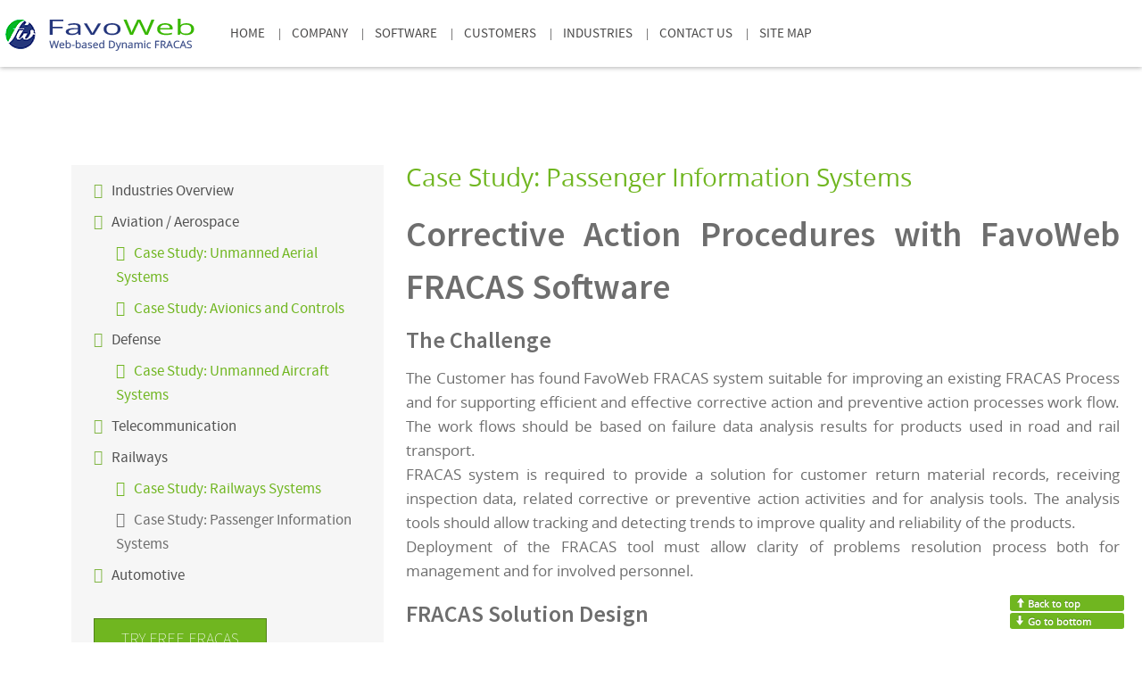

--- FILE ---
content_type: text/html; charset=utf-8
request_url: https://www.favoweb.com/Industries/case-study-passenger-information-systems.html
body_size: 8025
content:


<!doctype html>

<html xml:lang="en-gb" lang="en-gb" >

<head>
<link href="https://www.favoweb.com/Industries/case-study-passenger-information-systems.html" rel="canonical" />



	<meta name="viewport" content="width=device-width, initial-scale=1.0">


<base href="https://www.favoweb.com/Industries/case-study-passenger-information-systems.html" />
	<meta http-equiv="content-type" content="text/html; charset=utf-8" />
	<meta name="keywords" content="FRACAS, FRACAS System, Failure Reporting, Analtysis and Corrective Action System, FRACAS Software, FRACAS Process, Corrective Action Preventive Action, Pareto Report, RMA" />
	<meta name="description" content="The Customer has found FavoWeb FRACAS system suitable for improving an existing FRACAS Process and for supporting efficient and effective corrective action and preventive action processes work flow. The work flows is based on failure data analysis results" />
	<title>Case Study: Passenger Information Systems | Industries</title>
	<link href="https://www.favoweb.com/fr" rel="shortlink" />
	<link href="/plugins/system/jce/css/content.css?9f0584654051b5656ed8d41d1bb990c9" rel="stylesheet" type="text/css" />
	<link href="/plugins/system/rokbox/assets/styles/rokbox.css" rel="stylesheet" type="text/css" />
	<link href="https://www.favoweb.com/templates/rt_epsilon/user.css" rel="stylesheet" type="text/css" />
	<link href="/libraries/gantry/css/grid-responsive.css" rel="stylesheet" type="text/css" />
	<link href="/templates/rt_epsilon/css-compiled/bootstrap.css" rel="stylesheet" type="text/css" />
	<link href="/templates/rt_epsilon/css-compiled/master-969629af5e3acd1726acb613b390a15d.css" rel="stylesheet" type="text/css" />
	<link href="/templates/rt_epsilon/css/master-webkit.css" rel="stylesheet" type="text/css" />
	<link href="/templates/rt_epsilon/css-compiled/demo-969629af5e3acd1726acb613b390a15d.css" rel="stylesheet" type="text/css" />
	<link href="/templates/rt_epsilon/css-compiled/mediaqueries.css" rel="stylesheet" type="text/css" />
	<link href="/modules/mod_pagescrollbuttons/libraries/styles/default.css" rel="stylesheet" type="text/css" />
	<link href="https://www.favoweb.com/modules/mod_bm_cool_menu/assets/css/styles.css" rel="stylesheet" type="text/css" />
	<link href="https://www.favoweb.com/modules/mod_jf_mmpro/assets/css/jf_mmpro.min.css" rel="stylesheet" type="text/css" />
	<style type="text/css">
#rt-logo {background: url(/images/favo-web-logo.png) 50% 0 no-repeat !important;}
#rt-logo {width: 213px;height: 37px;}
			div.modpagescrollbtns.scrollbtnscontainer {
				position:fixed;
				text-decoration:none;
				background-size:100%;
				cursor:pointer;
				display:block;
				z-index:999999;
				min-width: 120px;
				min-height: 40px;
			}
		
			.modpagecrollbtns.gobottom {
				bottom:15px;
				right:20px;
				position:fixed;
				background-color:#70b620;
				color:#ffffff;
			}
		
			.modpagecrollbtns.backtop {
				bottom:35px;
				right:20px;
				position:fixed;
				background-color:#70b620;
				color:#ffffff;
			}#bm-cool-menu-329 .bm-cool-menu{background-color: #ffffff;}#bm-cool-menu-329 .bm-cool-menu ul{background-color: #ffffff;}#bm-cool-menu-329 .bm-cool-menu ul a:hover { background-color: #ffffff;}#bm-cool-menu-329 .bm-cool-menu li.active > a{ background-color: #ffffff;}#bm-cool-menu-329 .bm-cool-menu a { color: #494848;}#bm-cool-menu-329 .bm-cool-menu li:hover > a { color: #70b620;}#bm-cool-menu-329 .bm-cool-menu-trigger { background-color: #ffffff; }@media(max-width:767px){#jf_mmpro_1_panel,[data-jfmmpropanel="jf_mmpro_1_panel"]{display:block}}
					#jf_mmpro_1 li a{height:30px;line-height:30px}
					[data-jfmmpropanel="jf_mmpro_1_panel"] .jf_mm_pro_panel_content{padding-top:0px}
					
					#jf_mmpro_1_panel .burger{background:#70b620}
					#jf_mmpro_1_panel{background:#efefef}
					#jf_mmpro_1_panel.opened .burger{background:#555555}
					#jf_mmpro_1_panel.opened{background:}
					
					[data-jfmmpropanel="jf_mmpro_1_panel"]{background:#ffffff}
					[data-jfmmpropanel="jf_mmpro_1_panel"] .jf_mm_pro_panel_title{color:#555555}
					[data-jfmmpropanel="jf_mmpro_1_panel"] .jf_mm_pro_panel_title{background:#f4f4f4}
					
					#jf_mmpro_1 .jf_mm_pro{background:}
					#jf_mmpro_1 li a{color:#222222}
					#jf_mmpro_1 li a:hover{background:}
					#jf_mmpro_1 li.parent>a .jf_mmpro_dropdown_icon i,
					#jf_mmpro_1 li a i{color:#555555}
					#jf_mmpro_1 li.jf_mm_pro_back>a{background:#f0f0f0}
					#jf_mmpro_1 li.jf_mm_pro_back>a i{color:#555555}
					#jf_mmpro_1 li.jf_mm_pro_back>a{color:#555555}
				
	</style>
	<script type="application/json" class="joomla-script-options new">{"csrf.token":"a1d1e6fe95bda9a3c8eee9fdaac01e50","system.paths":{"root":"","base":""}}</script>
	<script src="/media/jui/js/jquery.min.js?9f0584654051b5656ed8d41d1bb990c9" type="text/javascript"></script>
	<script src="/media/jui/js/jquery-noconflict.js?9f0584654051b5656ed8d41d1bb990c9" type="text/javascript"></script>
	<script src="/media/jui/js/jquery-migrate.min.js?9f0584654051b5656ed8d41d1bb990c9" type="text/javascript"></script>
	<script src="/media/system/js/caption.js?9f0584654051b5656ed8d41d1bb990c9" type="text/javascript"></script>
	<script src="/media/system/js/mootools-core.js?9f0584654051b5656ed8d41d1bb990c9" type="text/javascript"></script>
	<script src="/media/system/js/core.js?9f0584654051b5656ed8d41d1bb990c9" type="text/javascript"></script>
	<script src="/media/system/js/mootools-more.js?9f0584654051b5656ed8d41d1bb990c9" type="text/javascript"></script>
	<script src="/plugins/system/rokbox/assets/js/rokbox.js" type="text/javascript"></script>
	<script src="/templates/rt_epsilon/js/chart.js" type="text/javascript"></script>
	<script src="/libraries/gantry/js/gantry-totop.js" type="text/javascript"></script>
	<script src="/libraries/gantry/js/browser-engines.js" type="text/javascript"></script>
	<script src="/templates/rt_epsilon/js/rokmediaqueries.js" type="text/javascript"></script>
	<script src="/templates/rt_epsilon/js/headroom.js" type="text/javascript"></script>
	<script src="/templates/rt_epsilon/js/headroom_init.js" type="text/javascript"></script>
	<script src="/templates/rt_epsilon/js/scrolling-header.js" type="text/javascript"></script>
	<script src="/modules/mod_pagescrollbuttons/libraries/jquery/jquery.noconflict.js" type="text/javascript"></script>
	<script src="https://www.favoweb.com/modules/mod_jf_mmpro/assets/js/modernizr-custom.js" type="text/javascript"></script>
	<script src="https://www.favoweb.com/modules/mod_jf_mmpro/assets/js/jf_mmpro.min.js" type="text/javascript"></script>
	<script type="text/javascript">

(function(i,s,o,g,r,a,m){i['GoogleAnalyticsObject']=r;i[r]=i[r]||function(){(i[r].q=i[r].q||[]).push(arguments)},i[r].l=1*new Date();a=s.createElement(o),m=s.getElementsByTagName(o)[0];a.async=1;a.src=g;m.parentNode.insertBefore(a,m)})(window,document,'script','//www.google-analytics.com/analytics.js','ga');ga('create','UA-5142544-2','www.favoweb.com',{'cookieDomain':'www.favoweb.com'});ga('set','forceSSL',true);ga('send','pageview');
jQuery(window).on('load',  function() {
				new JCaption('img.caption');
			});if (typeof RokBoxSettings == 'undefined') RokBoxSettings = {pc: '100'};jQuery(function($) {
				// Manage scrolling by default for anchors
				$('a[href^=\\#]').on('click', function(){
					var anchorTarget = $(this).attr('href');
					var elementTarget = $(anchorTarget);
					if(elementTarget.length) {
						$('html, body').animate({
							scrollTop: elementTarget.offset().top
						}, 500);
					}
				});
		});			jQuery(function($) {
				// Long press timeout
				var longPressTimeout;
				
				// Long press interval
				var longPressInterval;
				
				// how many milliseconds is a long press?
			    var longpress = 300;
			    
			    // The increment value for the hold scrolling
			    var increment = 5;
			    
			    // holds the start time
			    var start;
	
			    $( ".modpagecrollbtns.gobottom, .modpagecrollbtns.backtop" ).on( 'mousedown touchstart', function( jqEvent ) {
			        start = new Date().getTime();
			        jqEvent.preventDefault();
			        jqEvent.stopPropagation();
			        
			        // Additional sign
			        if($(this).hasClass('backtop')) {
			        	increment = -Math.abs(increment);
			        } else {
			        	increment = Math.abs(increment);
			        }
			        
			        // Long press detected, interval auto scrolling
			        longPressTimeout = setTimeout(function(){
			        	longPressInterval = setInterval(function(){
			        		var currentScrollPosition = $(window).scrollTop();
			        		$(window).scrollTop(parseInt(currentScrollPosition + increment));
			        	}, 1);
			        }, longpress);
			    } );
	
			    $( ".modpagecrollbtns.gobottom, .modpagecrollbtns.backtop" ).on( 'mouseleave', function( e ) {
			        start = 0;
			    } );
	
			    $( ".modpagecrollbtns.gobottom, .modpagecrollbtns.backtop" ).on( 'mouseup touchend', function( jqEvent ) {
			      	jqEvent.preventDefault();
			        jqEvent.stopPropagation();
			        
			    	// If a short press is detected, go to end scrolling value for the page
			        if ( new Date().getTime() <= ( start + longpress )  ) {
			        	// Scroll to top
			        	if($(this).hasClass('backtop')) {
			        		$('html, body').animate({
			        			scrollTop: 0
			        		}, 500);
			        	} else {
			        		// Scroll to end
			        		$('html, body').animate({
			        			scrollTop: document.body.scrollHeight || document.documentElement.scrollHeight
			        		}, 500);
			        	}
			        }
			        
			        // Clear timeout if it has been started
		        	if(longPressTimeout) {
		        		clearTimeout(longPressTimeout);
		        	}
		        	
		        	// Clear interval if it has been started
		        	if(longPressInterval) {
		        		clearInterval(longPressInterval);
		        	}
			    });		
			});
					jQuery(document).ready(function($){
						$('#jf_mmpro_1').jf_mmpro({
							animationClasses: {classin:'jf_mm_pro_anim_in_5',classout:'jf_mm_pro_anim_out_5'},
							jf_backText: 'Назад',
							jf_backIcon: ''
						});
						$(function(){
							var jf_mmpro_item_h		= $('#jf_mmpro_1 ul li a').height();
							// $('#jf_mmpro_1').css({'margin-top':-jf_mmpro_item_h});
							// $('#jf_mmpro_1 .jf_mm_pro').css({'margin-top':jf_mmpro_item_h});
						});
						$('#jf_mmpro_1 .jf_mm_pro_back,#jf_mmpro_1 .parent > a').on('click', function(e) {
							setTimeout(function() {
								var jf_height = $('#jf_mmpro_1').find('.jf_mm_pro').height()+50;
								$('#jf_mmpro_1').css({'height':jf_height});
							}, 500);
						});
						$('#jf_mmpro_1 .jf_mm_pro .parent > a').append('<span class="jf_mmpro_dropdown_icon"></span>');
					});
				
	</script>




 
</head>

<body  class="logo-type-custom header-type-headroom demoroksprocket-type-preset1 top-type-epsilon maintop-type-epsilon mainbody-overlay-light footer-type-epsilon font-family-epsilon font-size-is-default menu-type-dropdownmenu menu-dropdownmenu-position-header-b layout-mode-responsive col12 option-com-content menu-case-study-passenger-information-systems ">
<!-- Facebook SDK -->
<div id='fb-root'></div>
<script type='text/javascript'>

      // Load the SDK Asynchronously
      (function(d){
      var js, id = 'facebook-jssdk'; if (d.getElementById(id)) {return;}
      js = d.createElement('script'); js.id = id; js.async = true;
      js.src = '//connect.facebook.net/en_GB/all.js';
      d.getElementsByTagName('head')[0].appendChild(js);
    }(document));

</script>
<!-- End Facebook SDK -->


	<div id="rt-page-surround">

		
		<header id="rt-header-surround">

			
			<div id="rt-header" class="scrollheader">

				<div class="rt-container">

					<div class="rt-grid-3 rt-alpha">
            <div class="rt-logo-block">
            <a href="/" id="rt-logo"></a>
        </div>
        
</div>
<div class="rt-grid-9 rt-omega">
     			            <div class="rt-block ">
           	<div class="module-surround">
	           		                	<div class="module-content">
	                		
<script type="text/javascript">
if(typeof jQuery != undefined)
{
    jQuery( document ).ready(function(){
		if (jQuery.browser.msie && jQuery.browser.version.substr(0,1)<7)
		{
			jQuery('#bm-cool-menu-329 li').has('ul').mouseover(function(){
				jQuery(this).children('ul').css('visibility','visible');
			}).mouseout(function(){
				jQuery(this).children('ul').css('visibility','hidden');
			})
		}

		/* Mobile */		
		jQuery("#bm-cool-menu-329 .bm-cool-menu-trigger").on("click", function(){
			jQuery("#bm-cool-menu-329 .bm-cool-menu").slideToggle();
		});

		// iPad
		var isiPad = navigator.userAgent.match(/iPad/i) != null;
		if (isiPad) jQuery('#bm-cool-menu-329 ul').addClass('no-transition');      
    });  
}	
</script><nav id="bm-cool-menu-329" class="bm-cool-menu-wrap">
<div class="bm-cool-menu-trigger">Menu</div>
<ul class="bm-cool-menu" class="">
<li class="item-101"><a href="/" >Home</a></li><li class="item-176"><a href="/profile.html" >Company</a></li><li class="item-150"><a href="/FavoWeb_FRACAS_Tool/ald-fracas-software.html" >Software</a></li><li class="item-184"><a href="/customers.html" >Customers</a></li><li class="item-163"><a href="/ind_overview.html" >Industries</a></li><li class="item-187"><a href="/contact.html" target="_blank">Contact Us</a></li><li class="item-201"><a href="/site-map.html" >Site Map</a></li></ul>
</nav>
	                	</div>
                	</div>
           </div>
	 			            <div class="rt-block ">
           	<div class="module-surround">
	           		                	<div class="module-content">
	                		<div id="jf_mmpro_1_panel" class="jf_mm_pro_panelBtn left" style="top:0px"><div class="burger top"></div><div class="burger center"></div><div class="burger bottom"></div></div>
<div data-jfmmpropanel="jf_mmpro_1_panel" class="jf_mm_pro_panel left">
<div class="jf_mm_pro_panel_title" style="height:0px;line-height:0px">Мобильное меню</div>
<div class="jf_mm_pro_panel_content">
<div class="jf_mm_pro_hidden">
<div id="jf_mmpro_1" class="jf_mm_pro_wrapper">
<ul class="jf_mm_pro ">
<li class="item-101"><a href="/" >Home</a></li><li class="item-176"><a href="/profile.html" >Company</a></li><li class="item-150"><a href="/FavoWeb_FRACAS_Tool/ald-fracas-software.html" >Software</a></li><li class="item-184"><a href="/customers.html" >Customers</a></li><li class="item-163"><a href="/ind_overview.html" >Industries</a></li><li class="item-187"><a href="/contact.html" target="_blank" >Contact Us</a></li></ul>
</div>
</div>
</div></div><script type="text/javascript">
	jQuery(document).ready(function($){
																																																																																																																																																								});
</script>	                	</div>
                	</div>
           </div>
	
</div>

					<div class="clear"></div>

				</div>

			</div>

			
			
			<div id="rt-drawer">

				<div class="rt-container">

					
					<div class="clear"></div>

				</div>

			</div>

			
			
			<div id="rt-slideshow">

				 			            <div class="rt-block ">
           	<div class="module-surround">
	           		                	<div class="module-content">
	                		
<div class="modpagescrollbtns scrollbtnscontainer ">
		<div class="modpagecrollbtns backtop label">
		<span class="pagescrollbtn arrow-up"></span>
		<span>Back to top</span>
	</div>
		
		<div class="modpagecrollbtns gobottom label">
		<span class="pagescrollbtn arrow-down"></span>
		<span>Go to bottom</span>
	</div>
	</div>	                	</div>
                	</div>
           </div>
	

				<div class="clear"></div>

			</div>

			
			
			
			
		</header>

		


		

		<section id="rt-main-surround">

			<div id="rt-transition">

				<div id="rt-mainbody-surround">

					
                     

					                      
                      
                      
                      
                      

					
					
					
					
					

					          
<div id="rt-main" class="mb8-sa4">
                <div class="rt-container">
                    <div class="rt-grid-8 ">
                                                						<div class="rt-block">
	                        <div id="rt-mainbody">
								<div class="component-content">
	                            	<article class="item-page" itemscope itemtype="http://schema.org/Article">
<meta itemprop="inLanguage" content="en-GB" />
	<h2 itemprop="name">
							<a href="/Industries/case-study-passenger-information-systems.html" itemprop="url"> Case Study: Passenger Information Systems</a>
					</h2>
	







<div itemprop="articleBody">
	<h1 style="text-align: justify;"><strong>Corrective Action Procedures with FavoWeb FRACAS Software</strong></h1>
<h3 style="text-align: justify;"><strong>The Challenge</strong></h3>
<p style="text-align: justify;">The Customer has found FavoWeb FRACAS system suitable for improving an existing FRACAS Process and for supporting efficient and effective corrective action and preventive action processes work flow. The work flows should be based on failure data analysis results for products used in road and rail transport.&nbsp;<br />FRACAS system is required to provide a solution for customer return material records, receiving inspection data, related corrective or preventive action activities and for analysis tools. The analysis tools should allow tracking and detecting trends to improve quality and reliability of the products.<br />Deployment of the FRACAS tool must allow clarity of problems resolution process both for management and for involved personnel.</p>
<h3 style="text-align: justify;"><strong>FRACAS Solution Design</strong></h3>
<p style="text-align: justify;">The Customer's FRACAS project goal is to enable the organization to deploy FRACAS tool throughout customer returns and receiving inspection processes, to support best failure monitoring practice and to perform corrective action process.<br />The application must allow the users to review relevant failure data, to use analysis tools and to effectively initiate and manage corrective action process. The corrective action process covers all types of problems and enables timely management and resolution of problems.</p>
<p style="text-align: justify;">The project should support activities of the following main user audiences at the Customer company:<br />&bull; RMA Supervisors or Delegated personnel &ndash; managing support of returned units or receiving inspections and initiating corrective action process<br />&bull; Quality Engineers &ndash; responsible for analysis and key participants in corrective action process<br />&bull; Management personnel and reliability engineers</p>
<p style="text-align: justify;">Major processes inputs are gathered into FavoWeb FRACAS software, processed, analyzed and produce the outputs for each audience.</p>
<p style="text-align: justify;"><img title="FavoWeb FRACAS Process Model " src="/images/FavoWeb_FRACAS_Process_Model.png" alt="FavoWeb FRACAS Process Model" width="600" height="329" /></p>
<p style="text-align: justify;"><em>FavoWeb FRACAS Process Model&nbsp;</em></p>
<h3><strong>Customizing FavoWeb FRACAS for the Customer's Corrective Action Process Model</strong></h3>
<p>The FRACAS implementation at the Customer company includes optimized deployment of processes for both aviation and mass transit products.&nbsp;</p>
<p>&nbsp;</p>
<p style="text-align: justify;">The FavoWeb system is customized for supporting records of customer returns and receiving inspection data. The FavoWeb system provides an interface to initiate corrective action activities and provides tools for performing analyses on the gathered data.&nbsp;</p>
<p>The FRACAS system includes analysis tools such as: Pareto reports, yield reports and process-based alerts.&nbsp;<img style="float: right;" src="/images/Analyses_Reports_using_FRACAS_Report_Generation_Tool.png" alt="Analyses Reports using FRACAS Report Generation Tool" width="500" height="429" /></p>
<p>FavoWeb FRACAS software contains a strong tool for report generation ("RGN"), which can include raw data and calculated expressions simultaneously, providing the Customer the best flexibility as an analysis tool.<br />The long-term experience of over 30 years of <span style="text-align: justify;">ALD software&nbsp;</span>experts, joint with the Customer's professional engineers and analysts, defined several analyses and calculation which gives the Custoemer's technical and administrative stakeholders an easy to comprehend state of relevant statistics and data.</p>
<h3><strong>FavoWeb FRACAS System Forms for Easy Customization</strong></h3>
<p style="text-align: justify;">The FRACAS system at the Custoemr company ensures that corrective action tasks are defined, their deployment and schedule are monitored, and any risk is mitigated properly. <br />The corrective action process implementation within the FavoWeb FRACAS system enables to:&nbsp;</p>
<p>&bull; Identify, record and manage any suspected problem to its effective solution&nbsp;<img style="float: right; border: initial;" title="Example of Problem Management Process Form" src="/images/Example_-_Problem_Management_Process_Form.png" alt="Example of Problem Management Process Form" width="500" height="341" /> &nbsp;<br />&bull; Manage and monitor corrective action process steps<br />&bull; Support the activity of failure review boards (FRB) and material review boards (MRB)<br />&bull; Receive alerts by email on any exceptions or delays in corrective action deployment</p>
<p style="text-align: justify;">Handling a failure issue is done through a "Problem" framework, that is, giving the wide perspective of a fault which can pinpoint on a common denominator of several failures as a major issue &ndash; a problem. In such approach, heaving several corrective and preventive actions taken under one defined "Problem" makes it easier to monitor and manage.<br />The advantage of FavoWeb FRACAS software is the ability to adopt any set of business rules, deploy customized format and workflows to mitigate the client's processes and logics. Moreover, after being properly trained by <span style="text-align: justify;">FavoWeb FRACAS experts, the local administrator is able to perform additional customizations and enhancements as required, not necessarily need of programming skills.</span></p>
<h3 style="text-align: justify;"><strong>Continuous Support for FavoWeb FRACAS</strong></h3>
<p style="text-align: justify;">FavoWeb FRACAS software services has a legacy and tradition for customer care. <span style="text-align: justify;">FavoWeb FRACAS team conducts sessions and scheduled meetings (both web meetings and on client's site).<br />In the case of the Customer's project, the challenge of geographical distance between locations was overcome by carefully pre-planned meetings and web meetings as needed. In addition of planned on-site training, both training and technical support are available online over the web and offline, while using the professional support <span style="text-align: justify;">FavoWeb FRACAS Backoffice IT and development teams.<br />Support is continuously provided with spontaneous (as required) web meetings as with pre-scheduled sessions.</span></span></p>
<p style="text-align: justify;">&nbsp;</p>
<p>&nbsp;</p> </div>



	</article>



								</div>
	                        </div>
						</div>
                                                                    </div>
                                <div class="rt-grid-4 ">
                <div id="rt-sidebar-a">
                     			            <div class="rt-block ">
           	<div class="module-surround">
	           		                	<div class="module-content">
	                		<ul class="nav menu mod-list">
<li class="item-162"><a href="/ind-overview.html" >Industries Overview</a></li><li class="item-164 deeper parent"><a href="/aerospace.html" >Aviation / Aerospace</a><ul class="nav-child unstyled small"><li class="item-270"><a href="/case-study-unmanned-aerial-systems.html" >Case Study: Unmanned Aerial Systems</a></li><li class="item-274"><a href="/Industries/case-study-avionics-and-controls.html" >Case Study: Avionics and Controls</a></li></ul></li><li class="item-165 deeper parent"><a href="/defense.html" >Defense</a><ul class="nav-child unstyled small"><li class="item-271"><a href="/case-study-unmanned-aircraft-systems.html" >Case Study: Unmanned Aircraft Systems</a></li></ul></li><li class="item-166"><a href="/telecom.html" >Telecommunication</a></li><li class="item-167 active deeper parent"><a href="/railways.html" >Railways</a><ul class="nav-child unstyled small"><li class="item-272"><a href="/case-study-railways-systems.html" >Case Study: Railways Systems</a></li><li class="item-276 current active"><a href="/Industries/case-study-passenger-information-systems.html" >Case Study: Passenger Information Systems</a></li></ul></li><li class="item-168"><a href="/automotive.html" >Automotive</a></li></ul>
	                	</div>
                	</div>
           </div>
	 			            <div class="rt-block rtkl">
           	<div class="module-surround">
	           		                	<div class="module-content">
	                		

<div class="customrtkl"  >
	<p><a href="https://www.aldsoftware.com/download/downform.aspx?id=40"><button class="button btn btn-primary">TRY FREE FRACAS</button></a></p>
<p id="imgbarb"><img src="/images/favo-web-sidebar-after-logo.png" alt="" /></p></div>
	                	</div>
                	</div>
           </div>
	
                </div>
            </div>

                    <div class="clear"></div>
                </div>
            </div>

					

					
					
					
				</div>

			</div>

		</section>

		



		
		<footer id="rt-footer-surround">

			<div class="rt-footer-surround-pattern">

				
				
				<div id="rt-footer">

					<div class="rt-container">

						<div class="rt-grid-4 rt-alpha">
     			            <div class="rt-block ">
           	<div class="module-surround">
	           				<div class="module-title">
					<h2 class="title"><span>Try FRACAS Software </span></h2>			</div>
	                		                	<div class="module-content">
	                		

<div class="custom"  >
	<p>You are welcome to try free FavoWeb FRACAS</p>
<p id="fbut" class="button"><a href="https://www.aldsoftware.com/download/downform.aspx?id=40" target="_blank" style="color: #fff;">TRY FREE FRACAS</a></p></div>
	                	</div>
                	</div>
           </div>
	
</div>
<div class="rt-grid-4">
     			            <div class="rt-block ">
           	<div class="module-surround">
	           				<div class="module-title">
					<h2 class="title"><span>Contact Us</span></h2>			</div>
	                		                	<div class="module-content">
	                		

<div class="custom"  >
	<p>Contact us for more info and with any questions/comments you may have.</p>
<p>We look forwards to hear from you:</p>
<p id="pmfoot">&nbsp;<a id="fmlink" href="/cdn-cgi/l/email-protection#364543464659444276575a52455344405f55531855595b"><span class="__cf_email__" data-cfemail="daa9afaaaab5a8ae9abbb6bea9bfa8acb3b9bff4b9b5b7">[email&#160;protected]</span></a></p></div>
	                	</div>
                	</div>
           </div>
	
</div>
<div class="rt-grid-4 rt-omega">
     			            <div class="rt-block ">
           	<div class="module-surround">
	           				<div class="module-title">
					<h2 class="title"><span>Links</span></h2>			</div>
	                		                	<div class="module-content">
	                		

<div class="custom"  >
	<div id="rflinks">
<p>Additional Info and Useful FRACAS, Reliability, Availability, Maintainability, Safety, ILS links, may be found here</p>
<table>
<tbody>
<tr>
<td id="tdlink"><a href="https://www.aiaa.org/" target="_blank">AIAA</a></td>
<td id="tdtext">- American Institute of Aeronautics and Astronautics</td>
</tr>
<tr>
<td id="tdlink"><a href="https://www.aiag.org/scriptcontent/index.cfm" target="_blank">AIAG</a></td>
<td id="tdtext">- Automotive Industry Action Group</td>
</tr>
<tr>
<td id="tdlink"><a href="https://www.asq.org/" target="_blank">ASQ</a></td>
<td id="tdtext">- American Society for Quality - leading quality improvement organization in USA</td>
</tr>
<tr>
<td id="tdlink"><a href="https://www.asranet.com/" target="_blank">ASRANet</a></td>
<td id="tdtext">- Integrating Advanced Structural Analysis with Structural Reliability Analysis</td>
</tr>
<tr>
<td>
<p><a href="https://aldservice.com/Reliability-Safety-Links.html" target="_blank">More...</a></p>
</td>
</tr>
</tbody>
</table>
</div></div>
	                	</div>
                	</div>
           </div>
	
</div>

						<div class="clear"></div>

					</div>

				</div>

				
				
				<div id="rt-copyright">

					<div class="rt-container">

						<div class="rt-grid-12 rt-alpha rt-omega">
    	<div class="clear"></div>
	<div class="rt-block">
		<a href="#" id="gantry-totop" rel="nofollow">Back to Top</a>
	</div>
	
</div>

						<div class="clear"></div>

					</div>

				</div>

				
			</div>

		</footer>

		


		


		


		

		
		
		

	</div>

<script data-cfasync="false" src="/cdn-cgi/scripts/5c5dd728/cloudflare-static/email-decode.min.js"></script><script defer src="https://static.cloudflareinsights.com/beacon.min.js/vcd15cbe7772f49c399c6a5babf22c1241717689176015" integrity="sha512-ZpsOmlRQV6y907TI0dKBHq9Md29nnaEIPlkf84rnaERnq6zvWvPUqr2ft8M1aS28oN72PdrCzSjY4U6VaAw1EQ==" data-cf-beacon='{"version":"2024.11.0","token":"2f82d9ab477c4491a95ba69748969c83","r":1,"server_timing":{"name":{"cfCacheStatus":true,"cfEdge":true,"cfExtPri":true,"cfL4":true,"cfOrigin":true,"cfSpeedBrain":true},"location_startswith":null}}' crossorigin="anonymous"></script>
</body>

</html>



--- FILE ---
content_type: text/css
request_url: https://www.favoweb.com/templates/rt_epsilon/user.css
body_size: 653
content:
body #rt-header .rt-grid-9 .rt-block {
    margin: 0px 0px;
    padding:0 0;
    float:right;
}

 #rt-header .bm-cool-menu {
    margin:0 auto !important;
    background-color:transparent !important;
}
 #rt-header .bm-cool-menu li {
    border:none !important;
    padding:0 15px !important;
    position:relative;
}
 #rt-header .bm-cool-menu li:after {
    content: "|";
    position: absolute;
    right: -5px;
    font-size: 10pt;
    top: 24px;
}
 #rt-header .bm-cool-menu li:last-child:after {
     display:none;
 }
 #rt-header .bm-cool-menu li.current {
    padding:0 0;
    clear:none;
}
 #rt-header .bm-cool-menu li a {
    padding: 0px 0px 5px;
    font-size: 15px;
    display: block;
    position:relative;
    vertical-align: middle;
    line-height: 65px;
    height: 65px;
    text-transform: uppercase;
    text-decoration:none;
    font-family: 'sourcesanspro-regular', Verdana, Helvetica, Arial, sans-serif !important;
    font-weight: normal;
    border-top:5px solid transparent;
}
#rt-header .bm-cool-menu li.active > a {
    background-color:transparent !important;
    color:#70b620;
    border-top:5px solid #70b620;
}
#rt-header .bm-cool-menu li > a:hover {
    background-color:transparent !important;
    color:#70b620;
}
#rt-header .bm-cool-menu li a:before {
    content:"";
    display:block;
    position:absolute;
    width:100%;
    top:-25px;
    height:20px;
    background-color:#70b620;
}
#rt-header .bm-cool-menu li a:hover:before {
    background-color:#7bcc1e;
    transition:0.3s linear;
    transform: translateY(0px);
    animation: menu-hover 0.2s linear 1;
    animation-fill-mode: forwards;
}
#rt-header .bm-cool-menu li.active a:hover:before {
    animation:none;
    transform:none;
}
@keyframes menu-hover {
  from {
    transform: translateY(0px);
    background-color:#70b620;
  }
  50% {
    transform: translateY(20px);
    background-color:#7bcc1e;
  }
  to {
    transform: translateY(5px);
    background-color:#70b620;
  }
}

@media screen and (min-width: 768px) and (max-width: 959px) {	
	#rt-header .bm-cool-menu li {
        padding: 0 6px !important;
	}
}

.jf_mm_pro_backout.opened {
    display:none;
}
body .jf_mm_pro_panelBtn.opened {
    left: 240px !important;
    margin-top: 10px !important;
    background-color: #fff !important;
    padding: 2px 5px;
}
body .jf_mm_pro_panelBtn.opened:hover {
    background-color: #70b620 !important;
    color:#fff !important;
}
body #rt-header .jf_mm_pro_panelBtn {
    border-radius:0;
    position: fixed;
    top: 10px !important;
    left: 30px;
    right: auto;
    float: left;
    width: 38px;
    height:24px;
}
body #rt-header .jf_mm_pro_panelBtn .burger {
    left: 10px;
    width:18px;
}
body #rt-header .jf_mm_pro_panelBtn .burger.top {
    top:6px;
}
body #rt-header .jf_mm_pro_panelBtn .burger.center {
    top:9px;
}
body #rt-header .jf_mm_pro_panelBtn .burger.bottom {
    top:12px;
}
.jf_mm_pro_panel .jf_mm_pro_panel_content {
    background:#efefef;
}
.jf_mm_pro .current {
    border: 0px solid #d5d5d5;
    padding: 0px 0px;
}
.jf_mm_pro_wrapper .jf_mm_pro {
    margin-top:65px !important;
}
.jf_mm_pro li {
    height:30px !important;
    line-height:30px !important;
    padding-left:20px !important;
    background: url(images/menu/tree-node.png) left center no-repeat;
}
.jf_mm_pro li:first-child {
    background: url(images/menu/tree-node-first.png) left center no-repeat;
}
.jf_mm_pro li:last-child {
    background: url(images/menu/tree-node-last.png) left center no-repeat;
}
.jf_mm_pro li a:hover,
.jf_mm_pro li.active a {
    background-color:transparent !important;
    background:none !important;
    color:#70b620 !important;
}
.jf_mm_pro li a {
    font-size: 13px !important;
    border: none;
    color: #282828 !important;
    background: none;
    padding:0px 5px !important;
    height:30px !important;
    line-height:30px !important;
    text-transform: capitalize;
    font-family: 'sourcesanspro-regular', Verdana, Helvetica, Arial, sans-serif;
    font-weight: normal;
}

--- FILE ---
content_type: text/css
request_url: https://www.favoweb.com/templates/rt_epsilon/css-compiled/demo-969629af5e3acd1726acb613b390a15d.css
body_size: 4402
content:
@font-face{font-family:'sourcesanspro-light';src:url('../fonts/sourcesanspro-light-webfont.eot');src:url('../fonts/sourcesanspro-light-webfont.eot?#iefix') format('embedded-opentype'), url('../fonts/sourcesanspro-light-webfont.woff') format('woff'), url('../fonts/sourcesanspro-light-webfont.ttf') format('truetype'), url('../fonts/sourcesanspro-light-webfont.svg#sourcesanspro-light') format('svg');font-weight:normal;font-style:normal;}@font-face{font-family:'sourcesanspro-regular';src:url('../fonts/sourcesanspro-regular-webfont.eot');src:url('../fonts/sourcesanspro-regular-webfont.eot?#iefix') format('embedded-opentype'), url('../fonts/sourcesanspro-regular-webfont.woff') format('woff'), url('../fonts/sourcesanspro-regular-webfont.ttf') format('truetype'), url('../fonts/sourcesanspro-regular-webfont.svg#sourcesanspro-regular') format('svg');font-weight:normal;font-style:normal;}@font-face{font-family:'sourcesanspro-semibold';src:url('../fonts/sourcesanspro-semibold-webfont.eot');src:url('../fonts/sourcesanspro-semibold-webfont.eot?#iefix') format('embedded-opentype'), url('../fonts/sourcesanspro-semibold-webfont.woff') format('woff'), url('../fonts/sourcesanspro-semibold-webfont.ttf') format('truetype'), url('../fonts/sourcesanspro-semibold-webfont.svg#sourcesanspro-semibold') format('svg');font-weight:normal;font-style:normal;}@font-face{font-family:'sourcesanspro-bold';src:url('../fonts/sourcesanspro-bold-webfont.eot');src:url('../fonts/sourcesanspro-bold-webfont.eot?#iefix') format('embedded-opentype'), url('../fonts/sourcesanspro-bold-webfont.woff') format('woff'), url('../fonts/sourcesanspro-bold-webfont.ttf') format('truetype'), url('../fonts/sourcesanspro-bold-webfont.svg#sourcesanspro-bold') format('svg');font-weight:normal;font-style:normal;}.clearfix{*zoom:1;}.clearfix:before,.clearfix:after{display:table;content:"";line-height:0;}.clearfix:after{clear:both;}.hide-text{font:0/0 a;color:transparent;text-shadow:none;background-color:transparent;border:0;}.input-block-level{display:block;width:100%;min-height:30px;-webkit-box-sizing:border-box;-moz-box-sizing:border-box;box-sizing:border-box;}.rok-left{float:left;}.rok-right{float:right;}.rok-dropdown-group,.rok-dropdown{position:relative;}.rok-dropdown-open .rok-dropdown{display:block;}.rok-popover-group,.rok-popover{position:relative;}.rok-popover-open .rok-popover{display:block;}.fps-preset1,.fps-preset2,.fps-preset3,.fps-preset4,.fps-preset5,.fps-preset6{display:none;}.demoroksprocket-type-preset1 .fps-preset1{display:block;}.demoroksprocket-type-preset1 .fps-preset1 .layout-animation .sprocket-features-index-1 .sprocket-features-desc.right{width:75%;}.demoroksprocket-type-preset1 .fps-preset1 .layout-animation .sprocket-features-index-1 .sprocket-features-img.right{position:absolute;top:-50px;right:0;width:75%;}.demoroksprocket-type-preset1 .fps-preset1 .layout-animation .sprocket-features-index-2 .sprocket-features-desc.left{text-align:right;}.demoroksprocket-type-preset1 .fps-preset1 .layout-animation .sprocket-features-index-3 .sprocket-features-content{text-align:center;}.demoroksprocket-type-preset2 .fps-preset2,.demoroksprocket-type-preset5 .fps-preset5{display:block;}.demoroksprocket-type-preset2 .fps-preset2 .layout-animation .sprocket-features-index-1 .sprocket-features-desc.left,.demoroksprocket-type-preset5 .fps-preset5 .layout-animation .sprocket-features-index-1 .sprocket-features-desc.left{text-align:right;}.demoroksprocket-type-preset2 .fps-preset2 .layout-animation .sprocket-features-index-2 .sprocket-features-desc.right,.demoroksprocket-type-preset5 .fps-preset5 .layout-animation .sprocket-features-index-2 .sprocket-features-desc.right{width:75%;}.demoroksprocket-type-preset2 .fps-preset2 .layout-animation .sprocket-features-index-2 .sprocket-features-img.right,.demoroksprocket-type-preset5 .fps-preset5 .layout-animation .sprocket-features-index-2 .sprocket-features-img.right{position:absolute;top:-50px;right:0;width:75%;}.demoroksprocket-type-preset2 .fps-preset2 .layout-animation .sprocket-features-index-3 .sprocket-features-content,.demoroksprocket-type-preset5 .fps-preset5 .layout-animation .sprocket-features-index-3 .sprocket-features-content{text-align:center;}.demoroksprocket-type-preset3 .fps-preset3,.demoroksprocket-type-preset6 .fps-preset6{display:block;}.demoroksprocket-type-preset3 .fps-preset3 .sprocket-features-index-1 .sprocket-features-content,.demoroksprocket-type-preset6 .fps-preset6 .sprocket-features-index-1 .sprocket-features-content{text-align:center;}.demoroksprocket-type-preset3 .fps-preset3 .sprocket-features-index-2 .sprocket-features-desc.left,.demoroksprocket-type-preset6 .fps-preset6 .sprocket-features-index-2 .sprocket-features-desc.left{text-align:right;}.demoroksprocket-type-preset3 .fps-preset3 .sprocket-features-index-3 .sprocket-features-desc.right,.demoroksprocket-type-preset6 .fps-preset6 .sprocket-features-index-3 .sprocket-features-desc.right{width:75%;}.demoroksprocket-type-preset3 .fps-preset3 .sprocket-features-index-3 .sprocket-features-img.right,.demoroksprocket-type-preset6 .fps-preset6 .sprocket-features-index-3 .sprocket-features-img.right{position:absolute;top:-50px;right:0;width:75%;}.demoroksprocket-type-preset4 .fps-preset4{display:block;}.demoroksprocket-type-preset4 .fps-preset4 .sprocket-features-index-1 .sprocket-features-content .sprocket-features-desc.right{width:40%;}.demoroksprocket-type-preset4 .fps-preset4 .sprocket-features-index-1 .sprocket-features-content .sprocket-features-img.right{position:absolute;top:-50px;right:0;width:60%;}.demoroksprocket-type-preset4 .fps-preset4 .sprocket-features-index-2 .sprocket-features-content{text-align:center;}.demoroksprocket-type-preset4 .fps-preset4 .sprocket-features-index-3 .sprocket-features-desc.left{text-align:right;}.rt-image{position:relative;}.rt-image img{max-width:100%;height:auto;border-radius:4px;}.promo1{font-family:'sourcesanspro-regular', Verdana, Helvetica, Arial, sans-serif;font-size:54px;line-height:81px;text-transform:uppercase;}.promo2{font-size:27px;line-height:40.5px;font-family:Georgia, Times, "Times New Roman", serif;font-style:italic;}.rt-title-center .module-title{text-align:center;}.rt-big-title .title{font-size:45px;line-height:40.5px;margin:35px 0 0 0;}.rt-title-tag{display:block;font-size:21.6px;opacity:0.5;text-transform:capitalize;}.rt-large-text{font-size:1.3em;line-height:1.6em;}.rt-small-text{font-size:0.8em;line-height:1.5em;-webkit-backface-visibility:hidden;}.rt-capitalize{text-transform:capitalize;}.rt-icon{border:2px solid;border-radius:100%;display:inline-block;font-size:2em;width:80px;height:80px;line-height:80px;text-align:center;}[class^="rt-arrow-"]:before{font-family:FontAwesome;font-size:6em;font-style:normal;color:#ffffff;position:absolute;visibility:hidden;}.rt-arrow-right:before{content:"\f0da";right:-8px;top:50%;margin-top:-10px;}.rt-arrow-left:before{content:"\f0d9";left:-8px;top:50%;margin-top:-10px;}.rt-arrow-bottom:before{content:"\f0d7";bottom:-23px;left:50%;margin-left:-25px;}.rt-large-button{font-size:2em;padding:2% 3%;}.rt-width-80{width:80%;margin:0 auto;}.rt-divider{border-bottom:2px solid;margin:15px auto;opacity:0.5;width:30%;}.rt-mbsb-table .rt-sb-table-col{height:38px;vertical-align:middle;}.rt-mbsb-table .rt-mb-table-col{height:75px;vertical-align:middle;}.gantry-example{position:relative;margin:15px 0;padding:45px 19px 14px;*padding-top:19px;background-color:#ffffff;border:1px solid #dddddd;border-radius:4px;}.gantry-example .table,.gantry-example .well,.gantry-example blockquote{margin-bottom:5px;}.gantry-example .lead{font-size:18px;line-height:24px;}.gantry-example > p:last-child{margin-bottom:0;}.gantry-example + .prettyprint{margin-top:-20px;padding-top:15px;}.gantry-example:after{content:"Example";position:absolute;top:-1px;left:-1px;padding:3px 7px;font-size:12px;font-weight:bold;background-color:#f5f5f5;border:1px solid #dddddd;color:#9da0a4;border-radius:4px 0 4px 0;font-style:normal;}.gantry-example .search-query{margin-bottom:0;}form.gantry-example{padding-bottom:19px;}.form-actions{background-color:;border-top:1px solid #d5d5d5;}.help-block,.help-inline{color:;}.fp-slideshow.rt-block{padding:0;margin:-80px 0 0 0;}@media (max-width: 767px){body.layout-mode-responsive .fp-slideshow.rt-block{margin:0;}}.fp-slideshow .readon{text-transform:uppercase;font-size:1em;}.fp-slideshow .layout-animation .sprocket-features-img-container{min-height:680px;}.fp-roksprocket-tabs-header{height:30px;display:block;}.fp-utility.rt-block{margin-top:-48px;padding-top:0;}.fp-utility .sprocket-tabs-nav li .sprocket-tabs-inner{color:#ffffff;background:none;}.fp-utility .sprocket-tabs-nav > li:hover > .sprocket-tabs-inner{color:#898788;background:#EAE6E5;}.fp-utility .sprocket-tabs-nav > li.active > .sprocket-tabs-inner,.fp-utility .sprocket-tabs-nav > li.active:hover > .sprocket-tabs-inner{color:#494848;background:#EAE6E5;}.fp-utility .rt-hexagon{width:200px;height:130px;margin:100px auto;line-height:130px;background:#ffffff;position:relative;font-size:3em;}.fp-utility .rt-hexagon:before{content:"";position:absolute;top:-50px;left:0;width:0;height:0;border-left:100px solid transparent;border-right:100px solid transparent;border-bottom:50px solid #ffffff;}.fp-utility .rt-hexagon:after{content:"";position:absolute;bottom:-50px;left:0;width:0;height:0;border-left:100px solid transparent;border-right:100px solid transparent;border-top:50px solid #ffffff;}.fp-feature .sprocket-mosaic .sprocket-mosaic-header .sprocket-mosaic-filter{float:none;text-align:center;}.fp-feature .sprocket-mosaic-item .sprocket-padding{padding:15px;border:0;}.fp-feature .sprocket-mosaic-item .sprocket-mosaic-image-container{margin-bottom:0;}.fp-feature .sprocket-mosaic-item .sprocket-mosaic-head,.fp-feature .sprocket-mosaic-item .sprocket-mosaic-text,.fp-feature .sprocket-mosaic-item .sprocket-mosaic-tags{display:none;}.fp-maintop.rt-block{margin-bottom:0;padding-bottom:0;}.fp-maintop .layout-showcase .sprocket-features-content{width:60%;}.fp-maintop .layout-showcase .sprocket-features-img-container{width:40%;}.fp-maintop .layout-showcase .sprocket-features-title{font-size:160%;line-height:160%;margin-bottom:25px;text-transform:capitalize;font-family:'sourcesanspro-regular', Verdana, Helvetica, Arial, sans-serif !important;letter-spacing:1px;}.fp-maintop .layout-showcase .sprocket-features-title a{color:#ffffff;}.fp-maintop .layout-showcase .sprocket-features-title a:hover{color:#b4d78c;}.fp-maintop .layout-showcase .sprocket-features-desc{font-size:1em;line-height:1.5em;margin-top:0;}.fp-maintop .layout-showcase .readon{vertical-align:middle;text-align:center;cursor:pointer;border:1px solid transparent;border-radius:0px;color:#70b620;background-color:#f2f2f2;border:1px solid #ffffff;box-shadow:0 4px 0 rgba(255,255,255,0.5);}.fp-maintop .layout-showcase .readon:hover{vertical-align:middle;text-align:center;cursor:pointer;border:1px solid transparent;border-radius:0px;color:#ffffff;background-color:#b4d78c;border:1px solid #9bca66;box-shadow:0 4px 0 rgba(180,215,140,0.5);}.fp-maintop .layout-showcase h5,.fp-maintop .layout-showcase .readon{font-family:'sourcesanspro-regular', Verdana, Helvetica, Arial, sans-serif;}.fp-expandedbottom.rt-block{margin-top:0;padding-top:0;}.rt-testimonial-item{color:#7D7D7D;background:#fcfcfc;border:1px solid #e6e6e6;box-shadow:0 0 1px rgba(0,0,0,0.05);position:relative;z-index:10;padding:25px;font-size:14px;font-style:italic;}.rt-testimonial-item [class^="rt-arrow-"]:before{visibility:visible;color:#fcfcfc;text-shadow:0 3px 3px #e6e6e6;}.rt-testimonial-item [class^="icon-quote-"]:before{color:#d6d6d6;}[class^="rt-testimonial-"]{display:block;}.rt-testimonial-img{margin:50px 0 15px 0;}.rt-testimonial-author{font-family:'sourcesanspro-light', Verdana, Helvetica, Arial, sans-serif;font-size:1.5em;line-height:1em;}.rt-testimonial-position{color:#a3a3a3;font-size:0.8em;}.rt-price{color:#6a6869;font-size:2em;margin:20px auto;}.fp-footer-tabs .sprocket-tabs{color:#ffffff;background:#70b620;}.fp-footer-tabs .sprocket-tabs .sprocket-tabs-nav > li.active > .sprocket-tabs-inner,.fp-footer-tabs .sprocket-tabs .sprocket-tabs-nav > li.active:hover > .sprocket-tabs-inner{background:#ffffff;}.fp-footer-tabs .layout-left .sprocket-tabs-nav,.fp-footer-tabs .layout-right .sprocket-tabs-nav{min-height:125px;}.fp-footer-tabs .layout-left .sprocket-tabs-nav li,.fp-footer-tabs .layout-right .sprocket-tabs-nav li{margin-bottom:0;}.fp-footer-tabs .layout-left .sprocket-tabs-nav > li > .sprocket-tabs-inner,.fp-footer-tabs .layout-right .sprocket-tabs-nav > li > .sprocket-tabs-inner{min-width:50px;}.fp-footer-tabs .sprocket-tabs-nav li .sprocket-tabs-inner{color:#9F9FA1;background:#dfdfe0;}.fp-footer-tabs .sprocket-tabs-nav > li:hover > .sprocket-tabs-inner,.fp-footer-tabs .sprocket-tabs-nav > li.active > .sprocket-tabs-inner,.fp-footer-tabs .sprocket-tabs-nav > li.active:hover > .sprocket-tabs-inner{color:#70b620;background:#ffffff;}.fp-footer-tabs .sprocket-tabs-panel ul{margin:0 0 0 5px;}.fp-footer-tabs .sprocket-tabs-panel ul li{margin-bottom:5px;}.fp-footer-tabs .sprocket-tabs-panel ul a{color:#ffffff;}.fp-footer-tabs .sprocket-tabs-panel ul a:hover{color:#b4d78c;}.fp-newsletter-form .inputbox,.fp-newsletter-form .button{-webkit-box-sizing:border-box;-moz-box-sizing:border-box;box-sizing:border-box;border:1px solid transparent;}.fp-newsletter-form .inputbox{border-radius:0;height:45px;width:60%;display:inline-block;}.fp-newsletter-form .button{width:38%;display:inline-block;box-shadow:none;}@media (min-width: 768px) and (max-width: 1159px){body.layout-mode-responsive .fp-newsletter-form .button{padding:10px 12px;}}.menu-pages #rt-feature .rt-overlay{background-color:rgba(255,255,255,0.5) !important;background-image:-moz-linear-gradient(left,rgba(255,255,255,0.5),rgba(255,255,255,0.5)) !important;background-image:-webkit-gradient(linear,0 0,100% 0,from(rgba(255,255,255,0.5)),to(rgba(255,255,255,0.5))) !important;background-image:-webkit-linear-gradient(left,rgba(255,255,255,0.5),rgba(255,255,255,0.5)) !important;background-image:-o-linear-gradient(left,rgba(255,255,255,0.5),rgba(255,255,255,0.5)) !important;background-image:linear-gradient(to right,rgba(255,255,255,0.5),rgba(255,255,255,0.5)) !important;background-repeat:repeat-x !important;filter:progid:DXImageTransform.Microsoft.gradient(startColorstr='#7fffffff', endColorstr='#7fffffff', GradientType=1) !important;}.rt-readon-row{text-align:center;}.rt-readon-row .readon{font-style:1.5em;margin:25px 15px 0 15px;}.rds-info{margin:0 5px;}.rds-info [class*="rt-data"]{display:inline-block;height:15px;margin-right:5px;vertical-align:middle;width:15px;}.rt-data-1{background:#D95240;}.rt-data-2{background:#6FC6A0;}.rt-data-3{background:#D6A842;}.rt-data-4{background:#6FB4C5;}.rt-data-5{background:#D49245;}.rt-staff-social span,.rt-connect span{background:#eeeeee;border-radius:100%;display:inline-block;text-align:center;width:30px;height:30px;margin:10px 5px;-webkit-transition:background 0.2s ease-in;-moz-transition:background 0.2s ease-in;-o-transition:background 0.2s ease-in;transition:background 0.2s ease-in;}.rt-staff-social span:before,.rt-connect span:before{font-family:FontAwesome;position:relative;top:3px;color:#a1a1a1;}.rt-staff-social span:hover:before,.rt-connect span:hover:before{color:#ffffff;}.rt-staff-social span:hover.rt-facebook,.rt-connect span:hover.rt-facebook{background:#3B5998;}.rt-staff-social span:hover.rt-twitter,.rt-connect span:hover.rt-twitter{background:#00CAFB;}.rt-staff-social span:hover.rt-gplus,.rt-connect span:hover.rt-gplus{background:#D23A1D;}.rt-staff-social span:hover.rt-rss,.rt-connect span:hover.rt-rss{background:#FF6600;}.rt-staff-social .rt-facebook:before,.rt-connect .rt-facebook:before{content:"\f09a";}.rt-staff-social .rt-twitter:before,.rt-connect .rt-twitter:before{content:"\f099";}.rt-staff-social .rt-gplus:before,.rt-connect .rt-gplus:before{content:"\f0d5";}.rt-staff-social .rt-rss:before,.rt-connect .rt-rss:before{content:"\f09e";}.rt-connect span{width:50px;height:50px;font-size:1.5em;background-color:#f0f0f0;background-image:-moz-linear-gradient(top,#f7f7f7,#e6e6e6);background-image:-webkit-gradient(linear,0 0,0 100%,from(#f7f7f7),to(#e6e6e6));background-image:-webkit-linear-gradient(top,#f7f7f7,#e6e6e6);background-image:-o-linear-gradient(top,#f7f7f7,#e6e6e6);background-image:linear-gradient(to bottom,#f7f7f7,#e6e6e6);background-repeat:repeat-x;filter:progid:DXImageTransform.Microsoft.gradient(startColorstr='#fff7f7f7', endColorstr='#ffe5e5e5', GradientType=0);}.rt-connect span:before{top:15px;}.rt-team-img img,.rt-team-img2 img{border-radius:4px;}.fp-pricing-table{display:block;margin:25px auto;}.fp-pricing-table .gantry-width-spacer{margin:5px 15px;}.rt-pricing-table{list-style:none;padding:10px;margin:0;border:1px solid #f4f4f4;border-radius:3px;box-shadow:0 2px 0 rgba(0,0,0,0.1);-webkit-transition:all 0.1s ease-in;-moz-transition:all 0.1s ease-in;-o-transition:all 0.1s ease-in;transition:all 0.1s ease-in;}.rt-pricing-table li{padding:20px 15px;border-bottom:1px dotted #c1c1c1;}.rt-pricing-table li.rt-table-title,.rt-pricing-table li:last-child{border-bottom:0;}.rt-pricing-table li.rt-table-cta-button{padding:15px 15px 5px 15px;}.rt-pricing-table [class*="readon"]{width:100%;-webkit-box-sizing:border-box;-moz-box-sizing:border-box;box-sizing:border-box;}.rt-pricing-table:hover{transform:scale(1.1);-ms-transform:scale(1.1);-webkit-transform:scale(1.1);}.rt-table-title{color:#ffffff;background:#70b620;border-radius:3px;font-size:1em;}.rt-table-price{font-size:3em;line-height:1.5em;}.rt-demo-portfolio .sprocket-mosaic .sprocket-mosaic-header{margin-bottom:50px;}.rt-demo-portfolio .sprocket-mosaic-filter li,.rt-demo-portfolio .sprocket-mosaic-order li{text-transform:uppercase;font-family:'sourcesanspro-regular', Verdana, Helvetica, Arial, sans-serif;}.rt-demo-portfolio .sprocket-mosaic-item .sprocket-padding{padding:0;border:none;border-radius:4px;}.rt-demo-portfolio .sprocket-mosaic-item .sprocket-mosaic-image{border-radius:4px;}.rt-demo-portfolio .sprocket-mosaic-item .sprocket-mosaic-title{margin-bottom:0;line-height:1;}.rt-demo-portfolio .sprocket-mosaic-item .sprocket-mosaic-title a{color:#2e2e2e;font-size:18px;}.rt-demo-portfolio .sprocket-mosaic-item .sprocket-mosaic-title a:hover{color:#70b620;}.rt-demo-portfolio .sprocket-mosaic-item .sprocket-mosaic-title{font-size:1.2em;font-family:'sourcesanspro-regular', Verdana, Helvetica, Arial, sans-serif;}.rt-demo-portfolio .sprocket-mosaic-item .sprocket-mosaic-text{font-size:1em;font-family:'sourcesanspro-regular', Verdana, Helvetica, Arial, sans-serif;margin-top:5px;margin-bottom:5px;}.rt-demo-portfolio .sprocket-mosaic-item .sprocket-mosaic-tags li{color:#a6a6a6;background:#d9d9d9;text-transform:lowercase;font-style:italic;}.rt-demo-portfolio .sprocket-mosaic-item .sprocket-readmore{display:none;}.rt-demo-clients .sprocket-strips-content{height:180px;}.rt-blog-form .inputbox,.rt-blog-form .readon{display:inline-block;height:45px;padding:0 15px;-webkit-box-sizing:border-box;-moz-box-sizing:border-box;box-sizing:border-box;}.rt-blog-form .inputbox{font-family:'sourcesanspro-regular', Verdana, Helvetica, Arial, sans-serif;width:60%;color:#7D7D7D;border:1px solid transparent;background:#ffffff;box-shadow:none;}.rt-blog-form .readon{width:35%;}.rt-blog-search.icon-search:before{display:none;}.rt-blog-search .inputbox{display:inline-block;height:45px;padding:0 15px;font-family:'sourcesanspro-regular', Verdana, Helvetica, Arial, sans-serif;width:100%;color:#7D7D7D;border:1px solid transparent;background:#ffffff;box-shadow:none;-webkit-box-sizing:border-box;-moz-box-sizing:border-box;box-sizing:border-box;}.menu-faq #rt-showcase{opacity:0.75;}.menu-contact #rt-mainbody-surround{background:#f2f2f2;}.menu-contact .contact h3{display:none;}.rt-contact-icon-title{color:#282828;display:block;font-size:5em;margin:50px 0;opacity:0.5;}.menu-contact .contact-form{margin-top:-15px;}.menu-contact .contact-form legend{font-size:1.5em;border-bottom:none;margin-bottom:0;}.menu-contact .contact-form dt{width:250px;}.menu-contact .contact-form dd{float:none !important;margin:0;}.menu-contact .contact-form label{font-size:1.2em;margin:10px 0;}.menu-contact .contact-form input[type="text"],.menu-contact .contact-form input[type="email"],.menu-contact .contact-form textarea{width:100%;height:auto;color:#6e6e6e;border:1px solid #e6e6e6;background:#ffffff;padding:12px 15px;margin-bottom:10px;box-shadow:none;-webkit-box-sizing:border-box;-moz-box-sizing:border-box;box-sizing:border-box;}.menu-contact .contact-form input[type="checkbox"]{margin:13px 0;}.menu-contact .contact-form button{font-size:1.2em;padding:15px 25px;}.rt-contact-info{margin-top:35px;}.rt-contact-info hr{border-color:#bdbdbd;border-top:none;}.rt-contact-icon{clear:both;float:left;margin-top:10px;}.rt-contact-icon span{color:#bdbdbd;display:block;font-size:3em;width:80px;height:60px;line-height:40px;text-align:center;}.rt-footer-logo{background:url(../images/logo/logo-alt.png) 0 0 no-repeat;width:118px;height:78px;margin:auto;opacity:0.5;}.rt-email-form .inputbox,.rt-email-form .readon{display:inline-block;height:45px;padding:0 15px;margin-bottom:5px;-webkit-box-sizing:border-box;-moz-box-sizing:border-box;box-sizing:border-box;}.rt-email-form textarea{padding:15px;margin-bottom:5px;-webkit-box-sizing:border-box;-moz-box-sizing:border-box;box-sizing:border-box;}.rt-email-form .inputbox,.rt-email-form textarea{font-family:'sourcesanspro-regular', Verdana, Helvetica, Arial, sans-serif;width:100%;color:#f8f8f8;border:1px solid transparent;background-color:rgba(125,125,125,0.3);background-image:-moz-linear-gradient(left,rgba(125,125,125,0.3),rgba(125,125,125,0.3));background-image:-webkit-gradient(linear,0 0,100% 0,from(rgba(125,125,125,0.3)),to(rgba(125,125,125,0.3)));background-image:-webkit-linear-gradient(left,rgba(125,125,125,0.3),rgba(125,125,125,0.3));background-image:-o-linear-gradient(left,rgba(125,125,125,0.3),rgba(125,125,125,0.3));background-image:linear-gradient(to right,rgba(125,125,125,0.3),rgba(125,125,125,0.3));background-repeat:repeat-x;filter:progid:DXImageTransform.Microsoft.gradient(startColorstr='#4c7d7d7d', endColorstr='#4c7d7d7d', GradientType=1);}.rt-email-form .button{width:100%;}.menu-offline-page #rt-mainbody-surround{display:none;}@media only screen and (min-width: 960px) and (max-width: 1199px){body.layout-mode-responsive .fp-slideshow .layout-animation .sprocket-features-img-container{min-height:630px;}body.layout-mode-responsive .fp-slideshow .sprocket-features-title{font-size:2em;}}@media only screen and (min-width: 768px) and (max-width: 959px){body.layout-mode-responsive .promo1{font-size:54px;line-height:81px;}body.layout-mode-responsive .promo2{font-size:27px;line-height:40.5px;font-family:Georgia, Times, "Times New Roman", serif;font-style:italic;}body.layout-mode-responsive .fp-utility .rt-hexagon{width:152px;height:100px;margin:76px auto;line-height:100px;background:#ffffff;position:relative;font-size:2.5em;}body.layout-mode-responsive .fp-utility .rt-hexagon:before{content:"";position:absolute;top:-38px;left:0;width:0;height:0;border-left:76px solid transparent;border-right:76px solid transparent;border-bottom:38px solid #ffffff;}body.layout-mode-responsive .fp-utility .rt-hexagon:after{content:"";position:absolute;bottom:-38px;left:0;width:0;height:0;border-left:76px solid transparent;border-right:76px solid transparent;border-top:38px solid #ffffff;}body.layout-mode-responsive .fp-slideshow .layout-animation .sprocket-features-content{width:93%;}body.layout-mode-responsive.demoroksprocket-type-preset1 .fps-preset1 .layout-animation .sprocket-features-index-1 .sprocket-features-img.right,body.layout-mode-responsive.demoroksprocket-type-preset2 .fps-preset2 .layout-animation .sprocket-features-index-2 .sprocket-features-img.right,body.layout-mode-responsive.demoroksprocket-type-preset5 .fps-preset5 .layout-animation .sprocket-features-index-2 .sprocket-features-img.right,body.layout-mode-responsive.demoroksprocket-type-preset3 .fps-preset3 .layout-animation .sprocket-features-index-3 .sprocket-features-img.right,body.layout-mode-responsive.demoroksprocket-type-preset6 .fps-preset6 .layout-animation .sprocket-features-index-3 .sprocket-features-img.right{top:35px;}body.layout-mode-responsive.menu-services .item-page{margin-top:-15px;}body.layout-mode-responsive.menu-services .item-page .gantry-width-block{float:none;width:100%;}body.layout-mode-responsive.menu-services .item-page .gantry-width-spacer{margin:0 0 15px 0;}body.layout-mode-responsive .rt-demo-portfolio .sprocket-mosaic-filter li,body.layout-mode-responsive .rt-demo-portfolio .sprocket-mosaic-order li{padding:8px 18px;}body.layout-mode-responsive .rt-demo-clients .sprocket-strips-content{height:120px;}body.layout-mode-responsive .rt-demo-clients .cols-4 > li{width:48% !important;}}@media (max-width: 767px){body.layout-mode-responsive .promo1{font-size:50.4px;line-height:75.6px;}body.layout-mode-responsive .promo2{font-size:23.4px;line-height:35.1px;font-family:Georgia, Times, "Times New Roman", serif;font-style:italic;}body.layout-mode-responsive .rt-title-tag{font-size:19.8px;line-height:29.7px;}body.layout-mode-responsive .fp-slideshow .layout-animation .sprocket-features-content{top:25px;left:0;}body.layout-mode-responsive .fp-slideshow .layout-animation .sprocket-features-desc,body.layout-mode-responsive .fp-slideshow .layout-animation .sprocket-features-img{position:relative !important;float:none !important;text-align:center !important;display:block !important;margin:0 auto !important;width:80% !important;top:0 !important;}body.layout-mode-responsive .fp-utility .sprocket-tabs-nav > li{float:none;text-align:center;}body.layout-mode-responsive .fp-utility .sprocket-tabs-nav > li .sprocket-tabs-inner{color:#70b620;background:#ebf9dc;}body.layout-mode-responsive .fp-utility .sprocket-tabs-nav > li.active > .sprocket-tabs-inner,body.layout-mode-responsive .fp-utility .sprocket-tabs-nav > li.active:hover > .sprocket-tabs-inner{color:#ffffff;background:#d3cbc9 !important;}body.layout-mode-responsive .fp-maintop .layout-showcase .sprocket-features-content,body.layout-mode-responsive .fp-maintop .layout-showcase .sprocket-features-img-container{float:none;width:100%;text-align:center;}body.layout-mode-responsive .fp-maintop .layout-showcase .sprocket-features-content{margin-bottom:25px;}body.layout-mode-responsive .fp-maintop .layout-showcase .readon{margin:auto;}body.layout-mode-responsive .rt-table-col{border-right:0;}body.layout-mode-responsive .rt-first-col .rt-table-header{border-radius:4px 4px 0 0;}body.layout-mode-responsive .rt-last-col .rt-table-header{border-radius:0;}body.layout-mode-responsive .rt-table-highlight .rt-table-header{margin-top:-25px;padding:25px;border-radius:0;}body.layout-mode-responsive .rt-demo-portfolio .sprocket-mosaic-filter li,body.layout-mode-responsive .rt-demo-portfolio .sprocket-mosaic-order li{display:inline-block;text-align:center;width:12.5%;}body.layout-mode-responsive .rt-demo-clients .sprocket-strips-content{height:120px;}body.layout-mode-responsive .rt-demo-clients .sprocket-strips-container{padding:35px;}}@media only screen and (max-width: 480px){body.layout-mode-responsive .promo1{font-size:45px;line-height:67.5px;}body.layout-mode-responsive .promo2{font-size:21.6px;line-height:32.4px;font-family:Georgia, Times, "Times New Roman", serif;font-style:italic;}body.layout-mode-responsive .rt-demo-portfolio .sprocket-mosaic-filter li,body.layout-mode-responsive .rt-demo-portfolio .sprocket-mosaic-order li{font-size:10.8px;width:18%;}body.layout-mode-responsive .rt-demo-clients .sprocket-strips-content{height:150px;}body.layout-mode-responsive .rt-demo-clients .sprocket-strips-container{padding:35px;}body.layout-mode-responsive .rt-demo-clients .sprocket-strips-arrows .arrow{width:20px;height:20px;line-height:20px;margin-top:-50px;}body.layout-mode-responsive .rt-demo-clients .sprocket-strips-arrows .arrow.prev{left:0;}body.layout-mode-responsive .rt-demo-clients .sprocket-strips-arrows .arrow.next{right:0;}}

--- FILE ---
content_type: text/css
request_url: https://www.favoweb.com/templates/rt_epsilon/css-compiled/mediaqueries.css
body_size: -55
content:
@media only screen and (min-width: 1200px){display:inherit !important;display:none !important;display:inherit !important;display:none !important;}@media only screen and (min-width: 960px) and (max-width: 1199px){display:none !important;display:inherit !important;display:inherit !important;display:none !important;font-size:200%;line-height:120%;font-size:135%;line-height:135%;font-size:125%;line-height:125%;font-size:115%;line-height:115%;font-size:105%;line-height:105%;font-size:100%;line-height:100%;font-size:155%;line-height:155%;}@media (min-width: 768px) and (max-width: 959px){display:inherit !important;display:none !important;display:inherit !important;display:none !important;display:none !important;display:inherit !important;font-size:150%;line-height:110%;font-size:125%;line-height:125%;font-size:115%;line-height:115%;font-size:105%;line-height:105%;font-size:100%;line-height:100%;font-size:95%;line-height:95%;font-size:145%;line-height:145%;margin-right:1px;}@media (max-width: 767px){display:inherit !important;display:none !important;display:inherit !important;display:none !important;display:inherit !important;display:none !important;font-size:180%;line-height:120%;font-size:120%;line-height:120%;font-size:110%;line-height:110%;font-size:100%;line-height:100%;font-size:95%;line-height:95%;font-size:90%;line-height:90%;font-size:150%;line-height:150%;margin:18px auto;float:none;margin:auto;background:none !important;box-shadow:none !important;border:0 !important;display:none !important;margin-left:0 !important;text-align:center;width:100% !important;float:none !important;margin:0 !important;margin:0 auto;width:100%;margin:5px;margin:0;display:block;display:block;width:100%;float:none;width:auto;text-align:left;margin-left:0;width:100%;}@media only screen and (max-width: 480px){font-size:170%;line-height:100%;font-size:110%;line-height:110%;font-size:105%;line-height:105%;font-size:100%;line-height:100%;font-size:95%;line-height:95%;font-size:140%;line-height:140%;}

--- FILE ---
content_type: text/css
request_url: https://www.favoweb.com/modules/mod_bm_cool_menu/assets/css/styles.css
body_size: 915
content:
/** Menu Css **/
	
.bm-cool-menu, .bm-cool-menu ul {
	margin: 0;
	padding: 0;
	list-style: none;
}

.bm-cool-menu {
	width: auto;
	margin: 10px auto;
}

.bm-cool-menu:before,
.bm-cool-menu:after {
	content: "";
	display: table;
}

.bm-cool-menu:after {
	clear: both;
}

.bm-cool-menu {
	zoom:1;
}

.bm-cool-menu li {
	float: left;
	border-right: solid thin #fcfcfc;
	position: relative;
}
.bm-cool-menu li:last-child{
	border-right:none;
}
.bm-cool-menu a {
	float: left;
	padding: 12px 15px;
	color: #999;
	text-transform: uppercase;
	font-size: 12px;
	text-decoration: none;
}

.bm-cool-menu li:hover > a {
	color: #fafafa;
}

*html .bm-cool-menu li a:hover { /* IE6 only */
	color: #fafafa;
}

.bm-cool-menu ul {
	margin: 20px 0 0 0;
	_margin: 0; /*IE6 only*/
	opacity: 0;
	visibility: hidden;
	position: absolute;
	top: 100%;
	left: 0;
	z-index: 1;
	-moz-box-shadow: 0 -1px rgba(255,255,255,.3);
	-webkit-box-shadow: 0 -1px 0 rgba(255,255,255,.3);
	box-shadow: 0 -1px 0 rgba(255,255,255,.3);	
	-moz-border-radius: 3px;
	-webkit-border-radius: 3px;
	border-radius: 3px;
	-webkit-transition: all .2s ease-in-out;
	-moz-transition: all .2s ease-in-out;
	-ms-transition: all .2s ease-in-out;
	-o-transition: all .2s ease-in-out;
	transition: all .2s ease-in-out;  
}

.bm-cool-menu li:hover > ul {
	opacity: 1;
	visibility: visible;
	margin: 0;
}

.bm-cool-menu ul ul {
	top: 0;
	left: 100%;
	margin: 0 0 0 20px;
	_margin: 0; /*IE6 only*/
	-moz-box-shadow: -1px 0 0 rgba(255,255,255,.3);
	-webkit-box-shadow: -1px 0 0 rgba(255,255,255,.3);
	box-shadow: -1px 0 0 rgba(255,255,255,.3);		
}

.bm-cool-menu ul li {
	float: none;
	display: block;
	border-bottom: solid thin #fcfcfc;
	_line-height: 0; /*IE6 only*/
}
.bm-cool-menu ul li:last-child {   
	border-bottom: none;    
}

.bm-cool-menu ul a {    
	padding: 10px;
	width: auto;
	min-width: 150px;
	_height: 10px; /*IE6 only*/
	display: block;
	white-space: nowrap;
	float: none;
	text-transform: none;
}

.bm-cool-menu ul a:hover {
	background-color: #0186ba;
}

.bm-cool-menu ul li:first-child > a {
	-moz-border-radius: 3px 3px 0 0;
	-webkit-border-radius: 3px 3px 0 0;
	border-radius: 3px 3px 0 0;
}

.bm-cool-menu ul li:first-child > a:after {
	content: '';
	position: absolute;
	left: 40px;
	top: -6px;
	border-left: 6px solid transparent;
	border-right: 6px solid transparent;
	border-bottom: 6px solid rgba(255, 255, 255, 0.7);
}

.bm-cool-menu ul ul li:first-child a:after {
	left: -6px;
	top: 50%;
	margin-top: -6px;
	border-left: 0;	
	border-bottom: 6px solid transparent;
	border-top: 6px solid transparent;
	border-right: 6px solid rgba(255, 255, 255, 0.7);
}

.bm-cool-menu ul li:last-child > a {
	-moz-border-radius: 0 0 3px 3px;
	-webkit-border-radius: 0 0 3px 3px;
	border-radius: 0 0 3px 3px;
}

/* Mobile */
.bm-cool-menu-trigger {
	display: none;
}

@media screen and (max-width: 767px) {

	/* nav-wrap */
	.bm-cool-menu-wrap {
		position: relative;
	}

	.bm-cool-menu-wrap * {
		-moz-box-sizing: border-box;
		-webkit-box-sizing: border-box;
		box-sizing: border-box;
	}

	/* menu icon */
	.bm-cool-menu-trigger {
		display: none; /* show menu icon */
		height: 40px;
		line-height: 40px;
		cursor: pointer;		
		padding: 0 0 0 15px;
		border: 1px solid #222;
		color: #fafafa;
		font-weight: bold;
		background-color: #111;
		background: #444;
		-moz-border-radius: 6px;
		-webkit-border-radius: 6px;
		border-radius: 6px;
	}
	
	/* main nav */
	.bm-cool-menu {
		margin: 0; padding: 10px;
		position: absolute;
		top: 40px;
		width: 100%;
		z-index: 1;
		background-color: #444;
		display: none;
		-moz-box-shadow: none;
		-webkit-box-shadow: none;
		box-shadow: none;		
	}

	.bm-cool-menu:after {
		content: '';
		position: absolute;
		left: 25px;
		top: -8px;
		border-left: 8px solid transparent;
		border-right: 8px solid transparent;
		border-bottom: 8px solid #444;
	}	

	.bm-cool-menu ul {
		position: static;
		visibility: visible;
		opacity: 1;
		margin: 0;
		background: none;
		-moz-box-shadow: none;
		-webkit-box-shadow: none;
		box-shadow: none;				
	}

	.bm-cool-menu ul ul {
		margin: 0 0 0 20px !important;
		-moz-box-shadow: none;
		-webkit-box-shadow: none;
		box-shadow: none;		
	}

	.bm-cool-menu li {
		position: static;
		display: block;
		float: none;
		border: 0;
		margin: 5px;
		-moz-box-shadow: none;
		-webkit-box-shadow: none;
		box-shadow: none;			
	}

	.bm-cool-menu ul li{
		margin-left: 20px;
		-moz-box-shadow: none;
		-webkit-box-shadow: none;
		box-shadow: none;		
	}

	.bm-cool-menu a{
		display: block;
		float: none;
		padding: 0;
		color: #999;
		padding: 6px 5px;
	}

	.bm-cool-menu a:hover{
		color: #fafafa;
	}	

	.bm-cool-menu ul a{
		padding: 4px;
		width: auto;		
	}

	.bm-cool-menu ul a:hover{
		background: none;	
	}

	.bm-cool-menu ul li:first-child a:after,
	.bm-cool-menu ul ul li:first-child a:after {
		border: 0;
	}
}

@media screen and (min-width: 768px) {
	.bm-cool-menu {
		display: block !important;
	}
}	

/* iPad */
.no-transition {
	-webkit-transition: none;
	-moz-transition: none;
	-ms-transition: none;
	-o-transition: none;
	transition: none;
	opacity: 1;
	visibility: visible;
	display: none;  		
}

.bm-cool-menu li:hover > .no-transition {
	display: block;
}

--- FILE ---
content_type: text/plain
request_url: https://www.google-analytics.com/j/collect?v=1&_v=j102&a=2025454653&t=pageview&_s=1&dl=https%3A%2F%2Fwww.favoweb.com%2FIndustries%2Fcase-study-passenger-information-systems.html&ul=en-us%40posix&dt=Case%20Study%3A%20Passenger%20Information%20Systems%20%7C%20Industries&sr=1280x720&vp=1280x720&_u=YEBAAQABAAAAACAAI~&jid=1348631212&gjid=1244953029&cid=279692801.1768906056&tid=UA-5142544-2&_gid=1994987455.1768906056&_r=1&_slc=1&z=242458033
body_size: -450
content:
2,cG-ZBZ5305WRX